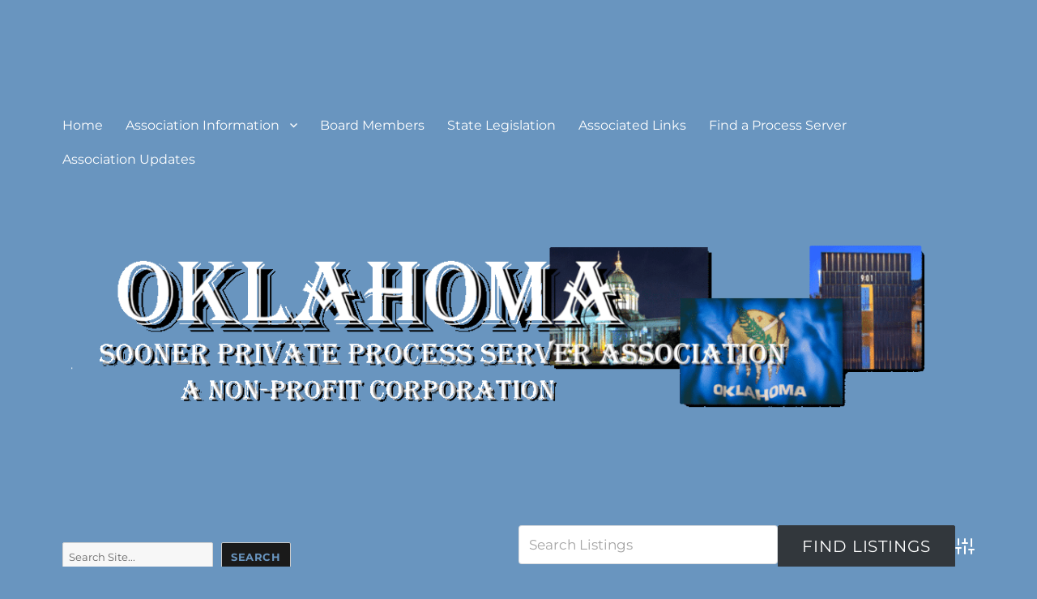

--- FILE ---
content_type: text/css
request_url: https://www.okppsa.org/wp-content/plugins/business-directory-categories/resources/styles.min.css?ver=6.9
body_size: -119
content:
ul.wpbdp-categories.with-images{margin:0;padding:0}ul.wpbdp-categories.with-images li{list-style:none;text-align:center;margin:0 0 20px 0;padding:0}ul.wpbdp-categories.with-images li a.category-label{font-size:80%;margin:0;padding:0}ul.wpbdp-categories.with-images li .category-image-placeholder{background:#efefef;margin:0 auto;padding:0}ul.wpbdp-categories.with-images li.with-image img.category-image{display:block;margin:auto;padding:0;border:0}

--- FILE ---
content_type: text/javascript
request_url: https://www.okppsa.org/wp-content/plugins/business-directory-categories/resources/categories-module.min.js?ver=3.4.1dev
body_size: -40
content:
if(jQuery!==undefined){(function($,undefined){$(function(){$(".wpbdp-x-category-selector").live("change",function(e){var $select=$(this);var current_depth=$select.attr("data-depth");var selected=$("option:selected",$select).val();if(selected<=0){$(".wpbdp-x-category-selector-value").val("")}$("img.wpbdp-x-category-loading").show();$(".wpbdp-x-category-selector").each(function(i,e){if(parseInt($(e).attr("data-depth"))>current_depth){$(e).remove()}});if(!(selected>0)){return}$.post($(this).attr("data-url"),{category:selected},function(res){if(!res.ok){return}$(".wpbdp-x-category-selector-value").val(res.leaf?selected:"");$(res.html).insertAfter($select).attr("data-depth",parseInt(current_depth)+1);$("img.wpbdp-x-category-loading").hide()},"json")})})}(jQuery))};